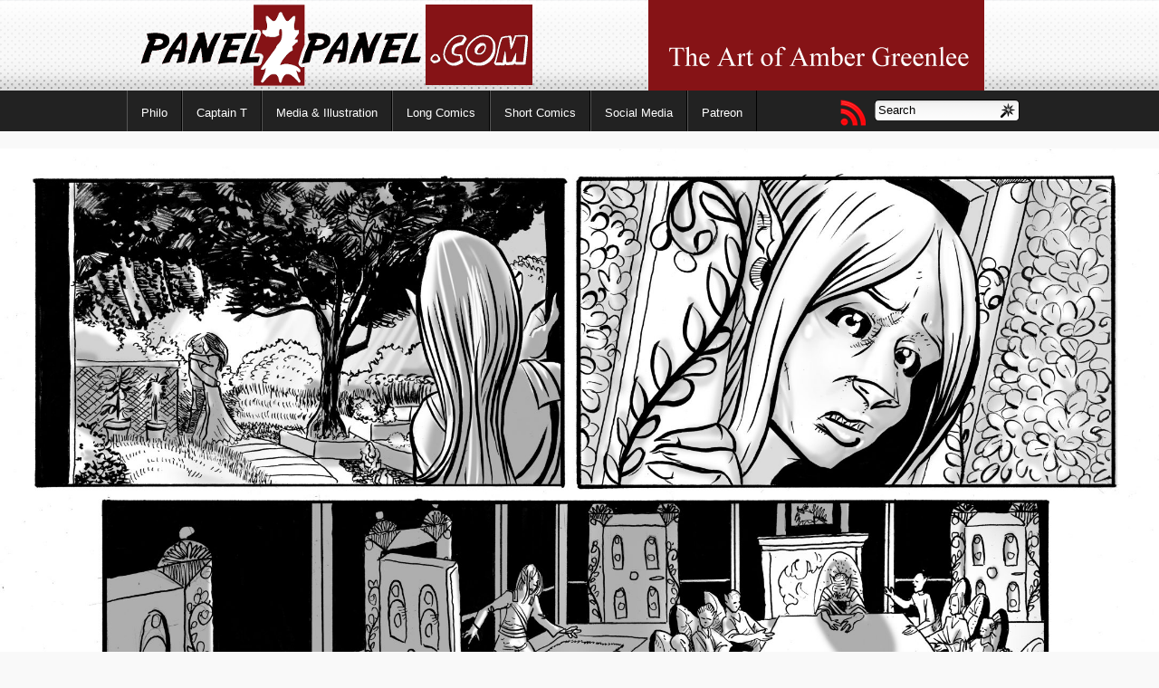

--- FILE ---
content_type: text/html; charset=UTF-8
request_url: http://np.panel2panel.com/comic-post/red-dahlia-page-14/
body_size: 9134
content:
<!DOCTYPE html PUBLIC "-//W3C//DTD XHTML 1.0 Transitional//EN" "http://www.w3.org/TR/xhtml1/DTD/xhtml1-transitional.dtd">
<html xmlns="http://www.w3.org/1999/xhtml" lang="en-US">
<head profile="http://gmpg.org/xfn/11">
	<meta charset="UTF-8" />
	<link rel="stylesheet" href="http://np.panel2panel.com/wp-content/themes/mflat/style.css" type="text/css" media="screen" />
	<link rel="pingback" href="http://np.panel2panel.com/xmlrpc.php" />
	<title>Red Dahlia &#8211; Page 14 &laquo;  The Art of Amber Greenlee</title>
	<link rel="start" href="http://np.panel2panel.com" title="The Art of Amber Greenlee Home" />
	<link rel="pingback" href="http://np.panel2panel.com/xmlrpc.php" />
<!--[if IE 6]>
<style type="text/css">
div#header .headerbox{
	width:1000px;
}
div#content {
	width:1000px;
}
#globalNavi ul li {
	width: 110px;
}
</style>
<![endif]-->
		<meta name='robots' content='max-image-preview:large' />
<link rel="alternate" type="application/rss+xml" title="The Art of Amber Greenlee &raquo; Feed" href="http://np.panel2panel.com/feed/" />
<link rel="alternate" type="application/rss+xml" title="The Art of Amber Greenlee &raquo; Comments Feed" href="http://np.panel2panel.com/comments/feed/" />
<script type="text/javascript">
/* <![CDATA[ */
window._wpemojiSettings = {"baseUrl":"https:\/\/s.w.org\/images\/core\/emoji\/14.0.0\/72x72\/","ext":".png","svgUrl":"https:\/\/s.w.org\/images\/core\/emoji\/14.0.0\/svg\/","svgExt":".svg","source":{"concatemoji":"http:\/\/np.panel2panel.com\/wp-includes\/js\/wp-emoji-release.min.js?ver=6.4.7"}};
/*! This file is auto-generated */
!function(i,n){var o,s,e;function c(e){try{var t={supportTests:e,timestamp:(new Date).valueOf()};sessionStorage.setItem(o,JSON.stringify(t))}catch(e){}}function p(e,t,n){e.clearRect(0,0,e.canvas.width,e.canvas.height),e.fillText(t,0,0);var t=new Uint32Array(e.getImageData(0,0,e.canvas.width,e.canvas.height).data),r=(e.clearRect(0,0,e.canvas.width,e.canvas.height),e.fillText(n,0,0),new Uint32Array(e.getImageData(0,0,e.canvas.width,e.canvas.height).data));return t.every(function(e,t){return e===r[t]})}function u(e,t,n){switch(t){case"flag":return n(e,"\ud83c\udff3\ufe0f\u200d\u26a7\ufe0f","\ud83c\udff3\ufe0f\u200b\u26a7\ufe0f")?!1:!n(e,"\ud83c\uddfa\ud83c\uddf3","\ud83c\uddfa\u200b\ud83c\uddf3")&&!n(e,"\ud83c\udff4\udb40\udc67\udb40\udc62\udb40\udc65\udb40\udc6e\udb40\udc67\udb40\udc7f","\ud83c\udff4\u200b\udb40\udc67\u200b\udb40\udc62\u200b\udb40\udc65\u200b\udb40\udc6e\u200b\udb40\udc67\u200b\udb40\udc7f");case"emoji":return!n(e,"\ud83e\udef1\ud83c\udffb\u200d\ud83e\udef2\ud83c\udfff","\ud83e\udef1\ud83c\udffb\u200b\ud83e\udef2\ud83c\udfff")}return!1}function f(e,t,n){var r="undefined"!=typeof WorkerGlobalScope&&self instanceof WorkerGlobalScope?new OffscreenCanvas(300,150):i.createElement("canvas"),a=r.getContext("2d",{willReadFrequently:!0}),o=(a.textBaseline="top",a.font="600 32px Arial",{});return e.forEach(function(e){o[e]=t(a,e,n)}),o}function t(e){var t=i.createElement("script");t.src=e,t.defer=!0,i.head.appendChild(t)}"undefined"!=typeof Promise&&(o="wpEmojiSettingsSupports",s=["flag","emoji"],n.supports={everything:!0,everythingExceptFlag:!0},e=new Promise(function(e){i.addEventListener("DOMContentLoaded",e,{once:!0})}),new Promise(function(t){var n=function(){try{var e=JSON.parse(sessionStorage.getItem(o));if("object"==typeof e&&"number"==typeof e.timestamp&&(new Date).valueOf()<e.timestamp+604800&&"object"==typeof e.supportTests)return e.supportTests}catch(e){}return null}();if(!n){if("undefined"!=typeof Worker&&"undefined"!=typeof OffscreenCanvas&&"undefined"!=typeof URL&&URL.createObjectURL&&"undefined"!=typeof Blob)try{var e="postMessage("+f.toString()+"("+[JSON.stringify(s),u.toString(),p.toString()].join(",")+"));",r=new Blob([e],{type:"text/javascript"}),a=new Worker(URL.createObjectURL(r),{name:"wpTestEmojiSupports"});return void(a.onmessage=function(e){c(n=e.data),a.terminate(),t(n)})}catch(e){}c(n=f(s,u,p))}t(n)}).then(function(e){for(var t in e)n.supports[t]=e[t],n.supports.everything=n.supports.everything&&n.supports[t],"flag"!==t&&(n.supports.everythingExceptFlag=n.supports.everythingExceptFlag&&n.supports[t]);n.supports.everythingExceptFlag=n.supports.everythingExceptFlag&&!n.supports.flag,n.DOMReady=!1,n.readyCallback=function(){n.DOMReady=!0}}).then(function(){return e}).then(function(){var e;n.supports.everything||(n.readyCallback(),(e=n.source||{}).concatemoji?t(e.concatemoji):e.wpemoji&&e.twemoji&&(t(e.twemoji),t(e.wpemoji)))}))}((window,document),window._wpemojiSettings);
/* ]]> */
</script>
<style id='wp-emoji-styles-inline-css' type='text/css'>

	img.wp-smiley, img.emoji {
		display: inline !important;
		border: none !important;
		box-shadow: none !important;
		height: 1em !important;
		width: 1em !important;
		margin: 0 0.07em !important;
		vertical-align: -0.1em !important;
		background: none !important;
		padding: 0 !important;
	}
</style>
<link rel='stylesheet' id='wp-block-library-css' href='http://np.panel2panel.com/wp-includes/css/dist/block-library/style.min.css?ver=6.4.7' type='text/css' media='all' />
<style id='classic-theme-styles-inline-css' type='text/css'>
/*! This file is auto-generated */
.wp-block-button__link{color:#fff;background-color:#32373c;border-radius:9999px;box-shadow:none;text-decoration:none;padding:calc(.667em + 2px) calc(1.333em + 2px);font-size:1.125em}.wp-block-file__button{background:#32373c;color:#fff;text-decoration:none}
</style>
<style id='global-styles-inline-css' type='text/css'>
body{--wp--preset--color--black: #000000;--wp--preset--color--cyan-bluish-gray: #abb8c3;--wp--preset--color--white: #ffffff;--wp--preset--color--pale-pink: #f78da7;--wp--preset--color--vivid-red: #cf2e2e;--wp--preset--color--luminous-vivid-orange: #ff6900;--wp--preset--color--luminous-vivid-amber: #fcb900;--wp--preset--color--light-green-cyan: #7bdcb5;--wp--preset--color--vivid-green-cyan: #00d084;--wp--preset--color--pale-cyan-blue: #8ed1fc;--wp--preset--color--vivid-cyan-blue: #0693e3;--wp--preset--color--vivid-purple: #9b51e0;--wp--preset--gradient--vivid-cyan-blue-to-vivid-purple: linear-gradient(135deg,rgba(6,147,227,1) 0%,rgb(155,81,224) 100%);--wp--preset--gradient--light-green-cyan-to-vivid-green-cyan: linear-gradient(135deg,rgb(122,220,180) 0%,rgb(0,208,130) 100%);--wp--preset--gradient--luminous-vivid-amber-to-luminous-vivid-orange: linear-gradient(135deg,rgba(252,185,0,1) 0%,rgba(255,105,0,1) 100%);--wp--preset--gradient--luminous-vivid-orange-to-vivid-red: linear-gradient(135deg,rgba(255,105,0,1) 0%,rgb(207,46,46) 100%);--wp--preset--gradient--very-light-gray-to-cyan-bluish-gray: linear-gradient(135deg,rgb(238,238,238) 0%,rgb(169,184,195) 100%);--wp--preset--gradient--cool-to-warm-spectrum: linear-gradient(135deg,rgb(74,234,220) 0%,rgb(151,120,209) 20%,rgb(207,42,186) 40%,rgb(238,44,130) 60%,rgb(251,105,98) 80%,rgb(254,248,76) 100%);--wp--preset--gradient--blush-light-purple: linear-gradient(135deg,rgb(255,206,236) 0%,rgb(152,150,240) 100%);--wp--preset--gradient--blush-bordeaux: linear-gradient(135deg,rgb(254,205,165) 0%,rgb(254,45,45) 50%,rgb(107,0,62) 100%);--wp--preset--gradient--luminous-dusk: linear-gradient(135deg,rgb(255,203,112) 0%,rgb(199,81,192) 50%,rgb(65,88,208) 100%);--wp--preset--gradient--pale-ocean: linear-gradient(135deg,rgb(255,245,203) 0%,rgb(182,227,212) 50%,rgb(51,167,181) 100%);--wp--preset--gradient--electric-grass: linear-gradient(135deg,rgb(202,248,128) 0%,rgb(113,206,126) 100%);--wp--preset--gradient--midnight: linear-gradient(135deg,rgb(2,3,129) 0%,rgb(40,116,252) 100%);--wp--preset--font-size--small: 13px;--wp--preset--font-size--medium: 20px;--wp--preset--font-size--large: 36px;--wp--preset--font-size--x-large: 42px;--wp--preset--spacing--20: 0.44rem;--wp--preset--spacing--30: 0.67rem;--wp--preset--spacing--40: 1rem;--wp--preset--spacing--50: 1.5rem;--wp--preset--spacing--60: 2.25rem;--wp--preset--spacing--70: 3.38rem;--wp--preset--spacing--80: 5.06rem;--wp--preset--shadow--natural: 6px 6px 9px rgba(0, 0, 0, 0.2);--wp--preset--shadow--deep: 12px 12px 50px rgba(0, 0, 0, 0.4);--wp--preset--shadow--sharp: 6px 6px 0px rgba(0, 0, 0, 0.2);--wp--preset--shadow--outlined: 6px 6px 0px -3px rgba(255, 255, 255, 1), 6px 6px rgba(0, 0, 0, 1);--wp--preset--shadow--crisp: 6px 6px 0px rgba(0, 0, 0, 1);}:where(.is-layout-flex){gap: 0.5em;}:where(.is-layout-grid){gap: 0.5em;}body .is-layout-flow > .alignleft{float: left;margin-inline-start: 0;margin-inline-end: 2em;}body .is-layout-flow > .alignright{float: right;margin-inline-start: 2em;margin-inline-end: 0;}body .is-layout-flow > .aligncenter{margin-left: auto !important;margin-right: auto !important;}body .is-layout-constrained > .alignleft{float: left;margin-inline-start: 0;margin-inline-end: 2em;}body .is-layout-constrained > .alignright{float: right;margin-inline-start: 2em;margin-inline-end: 0;}body .is-layout-constrained > .aligncenter{margin-left: auto !important;margin-right: auto !important;}body .is-layout-constrained > :where(:not(.alignleft):not(.alignright):not(.alignfull)){max-width: var(--wp--style--global--content-size);margin-left: auto !important;margin-right: auto !important;}body .is-layout-constrained > .alignwide{max-width: var(--wp--style--global--wide-size);}body .is-layout-flex{display: flex;}body .is-layout-flex{flex-wrap: wrap;align-items: center;}body .is-layout-flex > *{margin: 0;}body .is-layout-grid{display: grid;}body .is-layout-grid > *{margin: 0;}:where(.wp-block-columns.is-layout-flex){gap: 2em;}:where(.wp-block-columns.is-layout-grid){gap: 2em;}:where(.wp-block-post-template.is-layout-flex){gap: 1.25em;}:where(.wp-block-post-template.is-layout-grid){gap: 1.25em;}.has-black-color{color: var(--wp--preset--color--black) !important;}.has-cyan-bluish-gray-color{color: var(--wp--preset--color--cyan-bluish-gray) !important;}.has-white-color{color: var(--wp--preset--color--white) !important;}.has-pale-pink-color{color: var(--wp--preset--color--pale-pink) !important;}.has-vivid-red-color{color: var(--wp--preset--color--vivid-red) !important;}.has-luminous-vivid-orange-color{color: var(--wp--preset--color--luminous-vivid-orange) !important;}.has-luminous-vivid-amber-color{color: var(--wp--preset--color--luminous-vivid-amber) !important;}.has-light-green-cyan-color{color: var(--wp--preset--color--light-green-cyan) !important;}.has-vivid-green-cyan-color{color: var(--wp--preset--color--vivid-green-cyan) !important;}.has-pale-cyan-blue-color{color: var(--wp--preset--color--pale-cyan-blue) !important;}.has-vivid-cyan-blue-color{color: var(--wp--preset--color--vivid-cyan-blue) !important;}.has-vivid-purple-color{color: var(--wp--preset--color--vivid-purple) !important;}.has-black-background-color{background-color: var(--wp--preset--color--black) !important;}.has-cyan-bluish-gray-background-color{background-color: var(--wp--preset--color--cyan-bluish-gray) !important;}.has-white-background-color{background-color: var(--wp--preset--color--white) !important;}.has-pale-pink-background-color{background-color: var(--wp--preset--color--pale-pink) !important;}.has-vivid-red-background-color{background-color: var(--wp--preset--color--vivid-red) !important;}.has-luminous-vivid-orange-background-color{background-color: var(--wp--preset--color--luminous-vivid-orange) !important;}.has-luminous-vivid-amber-background-color{background-color: var(--wp--preset--color--luminous-vivid-amber) !important;}.has-light-green-cyan-background-color{background-color: var(--wp--preset--color--light-green-cyan) !important;}.has-vivid-green-cyan-background-color{background-color: var(--wp--preset--color--vivid-green-cyan) !important;}.has-pale-cyan-blue-background-color{background-color: var(--wp--preset--color--pale-cyan-blue) !important;}.has-vivid-cyan-blue-background-color{background-color: var(--wp--preset--color--vivid-cyan-blue) !important;}.has-vivid-purple-background-color{background-color: var(--wp--preset--color--vivid-purple) !important;}.has-black-border-color{border-color: var(--wp--preset--color--black) !important;}.has-cyan-bluish-gray-border-color{border-color: var(--wp--preset--color--cyan-bluish-gray) !important;}.has-white-border-color{border-color: var(--wp--preset--color--white) !important;}.has-pale-pink-border-color{border-color: var(--wp--preset--color--pale-pink) !important;}.has-vivid-red-border-color{border-color: var(--wp--preset--color--vivid-red) !important;}.has-luminous-vivid-orange-border-color{border-color: var(--wp--preset--color--luminous-vivid-orange) !important;}.has-luminous-vivid-amber-border-color{border-color: var(--wp--preset--color--luminous-vivid-amber) !important;}.has-light-green-cyan-border-color{border-color: var(--wp--preset--color--light-green-cyan) !important;}.has-vivid-green-cyan-border-color{border-color: var(--wp--preset--color--vivid-green-cyan) !important;}.has-pale-cyan-blue-border-color{border-color: var(--wp--preset--color--pale-cyan-blue) !important;}.has-vivid-cyan-blue-border-color{border-color: var(--wp--preset--color--vivid-cyan-blue) !important;}.has-vivid-purple-border-color{border-color: var(--wp--preset--color--vivid-purple) !important;}.has-vivid-cyan-blue-to-vivid-purple-gradient-background{background: var(--wp--preset--gradient--vivid-cyan-blue-to-vivid-purple) !important;}.has-light-green-cyan-to-vivid-green-cyan-gradient-background{background: var(--wp--preset--gradient--light-green-cyan-to-vivid-green-cyan) !important;}.has-luminous-vivid-amber-to-luminous-vivid-orange-gradient-background{background: var(--wp--preset--gradient--luminous-vivid-amber-to-luminous-vivid-orange) !important;}.has-luminous-vivid-orange-to-vivid-red-gradient-background{background: var(--wp--preset--gradient--luminous-vivid-orange-to-vivid-red) !important;}.has-very-light-gray-to-cyan-bluish-gray-gradient-background{background: var(--wp--preset--gradient--very-light-gray-to-cyan-bluish-gray) !important;}.has-cool-to-warm-spectrum-gradient-background{background: var(--wp--preset--gradient--cool-to-warm-spectrum) !important;}.has-blush-light-purple-gradient-background{background: var(--wp--preset--gradient--blush-light-purple) !important;}.has-blush-bordeaux-gradient-background{background: var(--wp--preset--gradient--blush-bordeaux) !important;}.has-luminous-dusk-gradient-background{background: var(--wp--preset--gradient--luminous-dusk) !important;}.has-pale-ocean-gradient-background{background: var(--wp--preset--gradient--pale-ocean) !important;}.has-electric-grass-gradient-background{background: var(--wp--preset--gradient--electric-grass) !important;}.has-midnight-gradient-background{background: var(--wp--preset--gradient--midnight) !important;}.has-small-font-size{font-size: var(--wp--preset--font-size--small) !important;}.has-medium-font-size{font-size: var(--wp--preset--font-size--medium) !important;}.has-large-font-size{font-size: var(--wp--preset--font-size--large) !important;}.has-x-large-font-size{font-size: var(--wp--preset--font-size--x-large) !important;}
.wp-block-navigation a:where(:not(.wp-element-button)){color: inherit;}
:where(.wp-block-post-template.is-layout-flex){gap: 1.25em;}:where(.wp-block-post-template.is-layout-grid){gap: 1.25em;}
:where(.wp-block-columns.is-layout-flex){gap: 2em;}:where(.wp-block-columns.is-layout-grid){gap: 2em;}
.wp-block-pullquote{font-size: 1.5em;line-height: 1.6;}
</style>
<link rel='stylesheet' id='comiceasel-style-css' href='http://np.panel2panel.com/wp-content/plugins/comic-easel/css/comiceasel.css?ver=6.4.7' type='text/css' media='all' />
<link rel="https://api.w.org/" href="http://np.panel2panel.com/wp-json/" /><link rel="EditURI" type="application/rsd+xml" title="RSD" href="http://np.panel2panel.com/xmlrpc.php?rsd" />
<meta name="generator" content="WordPress 6.4.7" />
<link rel="canonical" href="http://np.panel2panel.com/comic-post/red-dahlia-page-14/" />
<link rel='shortlink' href='http://np.panel2panel.com/?p=1489' />
<link rel="alternate" type="application/json+oembed" href="http://np.panel2panel.com/wp-json/oembed/1.0/embed?url=http%3A%2F%2Fnp.panel2panel.com%2Fcomic-post%2Fred-dahlia-page-14%2F" />
<link rel="alternate" type="text/xml+oembed" href="http://np.panel2panel.com/wp-json/oembed/1.0/embed?url=http%3A%2F%2Fnp.panel2panel.com%2Fcomic-post%2Fred-dahlia-page-14%2F&#038;format=xml" />
<meta name="Comic-Easel" content="1.15" />
<meta name="Referrer" content="" />
<meta property="og:image" content="http://np.panel2panel.com/wp-content/uploads/2023/08/red_p14_inks-250x150.jpg" />
<link rel="icon" href="http://np.panel2panel.com/wp-content/uploads/2013/12/cropped-captain_t_manga-32x32.png" sizes="32x32" />
<link rel="icon" href="http://np.panel2panel.com/wp-content/uploads/2013/12/cropped-captain_t_manga-192x192.png" sizes="192x192" />
<link rel="apple-touch-icon" href="http://np.panel2panel.com/wp-content/uploads/2013/12/cropped-captain_t_manga-180x180.png" />
<meta name="msapplication-TileImage" content="http://np.panel2panel.com/wp-content/uploads/2013/12/cropped-captain_t_manga-270x270.png" />
		<style type="text/css" id="wp-custom-css">
			.comic-archive-list-wrap {padding-left:110px}		</style>
		</head>
<body class="comic-template-default single single-comic postid-1489 story-red-dahlia-2010">
<div id="header">
		<div class="headerbox">
		<a href="http://www.panel2panel.com"><img style="clear: left; float: left; border: none;" align="left" src="http://www.panel2panel.com/header/header_img.png" width="576" height="100" border="0" /></a>
		<a href="http://log.panel2panel.com"><img style="float: left; border: none;" src="http://np.panel2panel.com/wp-content/uploads/2017/12/art_of_img.png" height="100" border="0"/></a>
		<!--
<img style="float: left; src="http://www.panel2panel.com/header/spacer.png" width="20" height="100" border="0" />
		<a href="http://log.panel2panel.com"><img style="float: left;" src="http://www.panel2panel.com/header/log.png" width="108" height="100" border="0"/></a>
		<img style="float: left; src="http://www.panel2panel.com/header/spacer.png" width="20" height="100" border="0" />
		<a href="http://ns.panel2panel.com"><img style="float: left;" src="http://www.panel2panel.com/header/ns.png" width="108" height="100"border="0" /></a>
		<img style="float: left; src="http://www.panel2panel.com/header/spacer.png" width="20" height="100" border="0"/>
		<a href="http://np.panel2panel.com"><img style="float: left;" src="http://www.panel2panel.com/header/np.png" width="108" height="100" border="0"/></a>
		-->
	<!-- original theme code
		<p class="siteName">
							<a href="http://np.panel2panel.com" id="logo" title="The Art of Amber Greenlee">The Art of Amber Greenlee</a>
					</p>
			-->
	
	</div>
	<div id="globalNavi">
		<div class="headerbox">
							<ul id="menu-np-menu" class="menu"><li id="menu-item-2445" class="menu-item menu-item-type-custom menu-item-object-custom menu-item-2445"><a href="http://np.panel2panel.com/philo-archives/">Philo</a></li>
<li id="menu-item-1505" class="menu-item menu-item-type-custom menu-item-object-custom menu-item-1505"><a href="http://captaint.keenspot.com">Captain T</a></li>
<li id="menu-item-2446" class="menu-item menu-item-type-custom menu-item-object-custom menu-item-2446"><a href="http://np.panel2panel.com/media/">Media &#038; Illustration</a></li>
<li id="menu-item-2447" class="menu-item menu-item-type-custom menu-item-object-custom menu-item-2447"><a href="http://np.panel2panel.com/long-comics/">Long Comics</a></li>
<li id="menu-item-2448" class="menu-item menu-item-type-custom menu-item-object-custom menu-item-2448"><a href="http://np.panel2panel.com/short-comics/">Short Comics</a></li>
<li id="menu-item-320" class="menu-item menu-item-type-custom menu-item-object-custom menu-item-has-children menu-item-320"><a href="http://np.panel2panel.com/social-media/">Social Media</a>
<ul class="sub-menu">
	<li id="menu-item-394" class="menu-item menu-item-type-custom menu-item-object-custom menu-item-394"><a href="http://www.imdb.com/name/nm1454568/">IMDB</a></li>
</ul>
</li>
<li id="menu-item-565" class="menu-item menu-item-type-custom menu-item-object-custom menu-item-565"><a href="https://www.patreon.com/artglych/posts">Patreon</a></li>
</ul>	
						<div class="searchbox"><form method="get" id="searchform" action="http://np.panel2panel.com/">
<div>
	<input type="text"   value="Search" onfocus="if (this.value == 'Search') {this.value = '';}" onblur="if (this.value == '') {this.value = 'Search';}" name="s" id="s" size="15" />
	<input type="submit" style="display:none;" id="searchsubmit" />
</div>
</form></div>
			<div class="rss"><a href="http://np.panel2panel.com/feed/" rel="alternate" type="application/rss+xml" target="_blank"   title="rss Feed"></a></div>
	    </div>
	</div>
<div class="topbox"></div>
</div>
<br />

<br />

<br />

<br />

			<div id="comic-wrap" class="comic-id-1489">
				<div id="comic-head">
									</div>
								<div class="comic-table">	
										<div id="comic">
						<a href="http://np.panel2panel.com/comic-post/red-dahlia-15/" alt="There&#039;s that banquet hall again." title="There&#039;s that banquet hall again." ><img src="http://np.panel2panel.com/wp-content/uploads/2023/08/red_p14_inks-scaled.jpg" alt="There&#039;s that banquet hall again." title="There&#039;s that banquet hall again."   /></a>					</div>
									</div>				
								<div id="comic-foot">
						<table id="comic-nav-wrapper">
		<tr class="comic-nav-container">
			<td class="comic-nav"><a href="http://np.panel2panel.com/comic-post/page-1-2/" class="comic-nav-base comic-nav-first">&lsaquo;&lsaquo; First</a></td>
			<td class="comic-nav"><a href="http://np.panel2panel.com/comic-post/red-dahlia-page-13/" class="comic-nav-base comic-nav-previous">&lsaquo; Prev</a></td>
			<td class="comic-nav"><a href="http://np.panel2panel.com/comic-post/red-dahlia-page-14/#respond" class="comic-nav-comments" title="Red Dahlia &#8211; Page 14"><span class="comic-nav-comment-count">Comments(0)</span></a></td>
			<td class="comic-nav"><a href="http://np.panel2panel.com?random&nocache=1" class="comic-nav-random" title="Random Comic">Random</a></td>
	<td class="comic-nav"><a href="http://np.panel2panel.com/comic-post/red-dahlia-15/" class="comic-nav-base comic-nav-next">Next &rsaquo;</a></td>
	<td class="comic-nav"><a href="http://np.panel2panel.com/comic-post/red-dahlia-page-18/" class="comic-nav-base comic-nav-last">Last &rsaquo;&rsaquo;</a></td>
				
			<td class="comic-nav comic-nav-jumpto"><form id="chapter-select" class="chapter-select" method="get">
<select  name='chapter' id='chapter' class='postform' onchange="document.location.href=this.options[this.selectedIndex].value;">
	<option value='0' selected='selected'>Select Chapter</option>
	<option class="level-0" value="http://np.panel2panel.com/comic-post/leshock-hypnosis-image/">TVTV New Employee Orientation Video Art</option>
	<option class="level-0" value="http://np.panel2panel.com/comic-post/milk-and-cigarettes-page-1/">Comics</option>
	<option class="level-0" value="http://np.panel2panel.com/comic-post/philo-page-59/">Philo Story #5</option>
	<option class="level-0" value="http://np.panel2panel.com/comic-post/philo-page-1/">Philo Story #1</option>
	<option class="level-0" value="http://np.panel2panel.com/comic-post/philo-page-25/">Philo Story #2</option>
	<option class="level-0" value="http://np.panel2panel.com/comic-post/philo-page-39/">Philo Story #3</option>
	<option class="level-0" value="http://np.panel2panel.com/comic-post/philo-page-52/">Philo Story #4</option>
	<option class="level-0" value="http://np.panel2panel.com/comic-post/milk-and-cigarettes-page-1/">Short Comics</option>
	<option class="level-0" value="http://np.panel2panel.com/comic-post/for-all-the-world-to-see-page-1/">For All the World to See</option>
	<option class="level-0" value="http://np.panel2panel.com/comic-post/milk-and-cigarettes-page-1/">Milk and Cigarettes</option>
	<option class="level-0" value="http://np.panel2panel.com/comic-post/polarity-page-1/">Polarity</option>
	<option class="level-0" value="http://np.panel2panel.com/comic-post/remnants-page-1/">Remnants</option>
	<option class="level-0" value="http://np.panel2panel.com/comic-post/the-great-adventure-page-1/">The Great Adventure</option>
	<option class="level-0" value="http://np.panel2panel.com/comic-post/the-red-balloon-page-1/">The Red Balloon</option>
	<option class="level-0" value="http://np.panel2panel.com/comic-post/the-temple-dreams-page-1/">The Temple Dreams</option>
	<option class="level-0" value="http://np.panel2panel.com/comic-post/build-my-robot-kit-page-1/">Build My Robot Kit</option>
	<option class="level-0" value="http://np.panel2panel.com/comic-post/the-talk-page-1/">The Talk</option>
	<option class="level-0" value="http://np.panel2panel.com/comic-post/songbird-page-1/">Songbird</option>
	<option class="level-0" value="http://np.panel2panel.com/comic-post/evolution-page-1/">Evolution</option>
	<option class="level-0" value="http://np.panel2panel.com/comic-post/princess-naughtypants-in-the-cold/">Princess Naughtypants</option>
	<option class="level-0" value="http://np.panel2panel.com/comic-post/jesus-toast/">One Page Comics</option>
	<option class="level-0" value="http://np.panel2panel.com/comic-post/so-you-want-to-draw-comics-page-1/">Keenspace Comics</option>
	<option class="level-0" value="http://np.panel2panel.com/comic-post/nonpersons-cover-for-chapter-1/">NonPersons</option>
	<option class="level-0" value="http://np.panel2panel.com/comic-post/cover/">Red Dahlia (2004)</option>
	<option class="level-0" value="http://np.panel2panel.com/comic-post/page-1-2/">Red Dahlia (2010)</option>
	<option class="level-0" value="http://np.panel2panel.com/comic-post/jason-friday-the-13th/">Illustration</option>
	<option class="level-0" value="http://np.panel2panel.com/comic-post/cute-lil-guys-unda-da-sea/">Urfspace Live Art</option>
	<option class="level-0" value="http://np.panel2panel.com/comic-post/art-nouveau-nudes/">Art Nouveau Coloring Book</option>
	<option class="level-0" value="http://np.panel2panel.com/comic-post/jason-friday-the-13th/">Pop Portraits</option>
	<option class="level-0" value="http://np.panel2panel.com/comic-post/crystal/">Drawing Prompts</option>
	<option class="level-0" value="http://np.panel2panel.com/comic-post/deadpool-commission/">Commissions</option>
	<option class="level-0" value="http://np.panel2panel.com/comic-post/baby-mama-jamma/">Television and Film</option>
	<option class="level-0" value="http://np.panel2panel.com/comic-post/philo-episode-2/">Philo Story #1 Episodes</option>
	<option class="level-0" value="http://np.panel2panel.com/comic-post/philo-episode-34/">Philo Story #2 Episodes</option>
	<option class="level-0" value="http://np.panel2panel.com/comic-post/philo-episode-53/">Philo Story #3 Episodes</option>
	<option class="level-0" value="http://np.panel2panel.com/comic-post/philo-episode-73/">Philo Story #4 Episodes</option>
	<option class="level-0" value="http://np.panel2panel.com/comic-post/philo-episode-85-no-guest/">Philo Story #5 Episodes</option>
	<option class="level-0" value="http://np.panel2panel.com/comic-post/baby-mama-jamma/">Philo on MTN (2007-2013)</option>
	<option class="level-0" value="http://np.panel2panel.com/comic-post/godthumb-2002/">Media Projects</option>
</select>
	<noscript>
		<input type="submit" value="View" />
	</noscript>
</form>
</td>
				
			<td class="comic-nav comic-nav-jumptocomic"><form method="get" class="comic-list-dropdown-form"><select onchange="document.location.href=this.options[this.selectedIndex].value;"><option class="level-select" value="">Jump To</option><option class="level-0" value="http://np.panel2panel.com/comic-post/page-1-2/">Red Dahlia - Page 1</option><option class="level-0" value="http://np.panel2panel.com/comic-post/page-2-2/">Red Dahlia - Page 2</option><option class="level-0" value="http://np.panel2panel.com/comic-post/red-dahlia-page-3/">Red Dahlia - Page 3</option><option class="level-0" value="http://np.panel2panel.com/comic-post/red-dahlia-page-4/">Red Dahlia - Page 4</option><option class="level-0" value="http://np.panel2panel.com/comic-post/red-dahlia-page-5/">Red Dahlia - Page 5</option><option class="level-0" value="http://np.panel2panel.com/comic-post/red-dahlia-page-6/">Red Dahlia - Page 6</option><option class="level-0" value="http://np.panel2panel.com/comic-post/red-dahlia-page-7/">Red Dahlia - Page 7</option><option class="level-0" value="http://np.panel2panel.com/comic-post/red-dahlia-page-8/">Red Dahlia - Page 8</option><option class="level-0" value="http://np.panel2panel.com/comic-post/red-dahlia-page-9/">Red Dahlia - Page 9</option><option class="level-0" value="http://np.panel2panel.com/comic-post/red-dahlia-page-10/">Red Dahlia - Page 10</option><option class="level-0" value="http://np.panel2panel.com/comic-post/red-dahlia-page-11/">Red Dahlia - Page 11</option><option class="level-0" value="http://np.panel2panel.com/comic-post/red-dahlia-page-12/">Red Dahlia - Page 12</option><option class="level-0" value="http://np.panel2panel.com/comic-post/red-dahlia-page-13/">Red Dahlia - Page 13</option><option class="level-0" value="http://np.panel2panel.com/comic-post/red-dahlia-page-14/">Red Dahlia - Page 14</option><option class="level-0" value="http://np.panel2panel.com/comic-post/red-dahlia-15/">Red Dahlia - Page 15</option><option class="level-0" value="http://np.panel2panel.com/comic-post/red-dahlia-page-16/">Red Dahlia - Page 16</option><option class="level-0" value="http://np.panel2panel.com/comic-post/red-dahlia-page-17/">Red Dahlia - Page 17</option><option class="level-0" value="http://np.panel2panel.com/comic-post/red-dahlia-page-18/">Red Dahlia - Page 18</option></select><noscript><div><input type="submit" value="View" /></div></noscript></form></td>
		</tr>
 
	</table>
					</div>
				<div class="clear"></div>
			</div>
		
<br />
<!--
<img src="http://www.panel2panel.com/header/np_by.png" alt="Once Upon An Heiress: by Amber 'glych' Greenlee" height="40" width="1000">
-->
<br />


<div class="comic-post-info"><div class="comic-chapter">Chapter: <a href="http://np.panel2panel.com/chapter/red-dahlia-2010/" rel="tag">Red Dahlia (2010)</a></div></div> 
<br />

<div id="content">
	<div id="main">
	<div class="topicPath"><a href="http://np.panel2panel.com">Home</a> &gt;  &gt; Red Dahlia &#8211; Page 14</div>	
	<div class="section entry" id="entry1489">
			<div class="post-1489 comic type-comic status-publish has-post-thumbnail hentry tag-comics tag-red-dahlia chapters-red-dahlia-2010">
			<h1>Red Dahlia &#8211; Page 14</h1>
			<div class="entry"><p>There&#8217;s only one-word balloon on this page.</p>
</div>
								<p class="infobottom">
					 <span class="tags"><a href="http://np.panel2panel.com/tag/comics/" rel="tag">comics</a> , <a href="http://np.panel2panel.com/tag/red-dahlia/" rel="tag">red dahlia</a></span>									</p>
		</div>
						<div class="flip">
	<div class="prevpost"> <a href="http://np.panel2panel.com/comic-post/tiger-and-dragons-tattoo/" rel="prev">Tiger and Dragons Tattoo</a> </div>
	<div class="nextpost"> <a href="http://np.panel2panel.com/comic-post/red-dahlia-15/" rel="next">Red Dahlia &#8211; Page 15</a> </div>
	</div>

<!-- You can start editing here. -->


<br />


			<!-- If comments are closed. -->
		<p class="nocomments">Comments are closed.</p>

	


	</div><!-- section entry -->
	</div><!-- main -->
	<div id="sidebar">

<li id="block-17" class="widget-container widget_block">
<h2 class="wp-block-heading has-text-align-center">Contact Me Here!</h2>
</li><li id="block-18" class="widget-container widget_block widget_media_image"><div class="wp-block-image">
<figure class="aligncenter size-full is-resized"><a href="https://docs.google.com/forms/d/e/1FAIpQLScaOxAZvOAyygTj4O_EF9x-07o44enc4BDnYAJBx6dvZbut3Q/viewform?usp=sharing&amp;ouid=115892054369559810149"><img loading="lazy" decoding="async" width="668" height="218" src="http://np.panel2panel.com/wp-content/uploads/2025/07/contact_form.png" alt="" class="wp-image-2766" style="width:300px;height:auto" srcset="http://np.panel2panel.com/wp-content/uploads/2025/07/contact_form.png 668w, http://np.panel2panel.com/wp-content/uploads/2025/07/contact_form-300x98.png 300w" sizes="(max-width: 668px) 100vw, 668px" /></a></figure></div></li><li id="block-19" class="widget-container widget_block">
<h2 class="wp-block-heading has-text-align-center">Buy My Book!</h2>
</li><li id="block-12" class="widget-container widget_block widget_media_image"><div class="wp-block-image">
<figure class="aligncenter size-large is-resized"><a href="https://www.amazon.com/Art-Nouveau-Nudes-Adult-Coloring/dp/B09PVZG8NL"><img loading="lazy" decoding="async" width="724" height="1024" src="http://np.panel2panel.com/wp-content/uploads/2024/04/Mary_jane_Book_Front_Cover_Page-724x1024.jpg" alt="" class="wp-image-1677" style="width:256px;height:auto" srcset="http://np.panel2panel.com/wp-content/uploads/2024/04/Mary_jane_Book_Front_Cover_Page-724x1024.jpg 724w, http://np.panel2panel.com/wp-content/uploads/2024/04/Mary_jane_Book_Front_Cover_Page-212x300.jpg 212w, http://np.panel2panel.com/wp-content/uploads/2024/04/Mary_jane_Book_Front_Cover_Page-768x1086.jpg 768w, http://np.panel2panel.com/wp-content/uploads/2024/04/Mary_jane_Book_Front_Cover_Page-1087x1536.jpg 1087w, http://np.panel2panel.com/wp-content/uploads/2024/04/Mary_jane_Book_Front_Cover_Page-1449x2048.jpg 1449w, http://np.panel2panel.com/wp-content/uploads/2024/04/Mary_jane_Book_Front_Cover_Page-scaled.jpg 1811w" sizes="(max-width: 724px) 100vw, 724px" /></a></figure></div></li><li id="block-13" class="widget-container widget_block">
<h2 class="wp-block-heading has-text-align-center">Watch Philo Here!</h2>
</li><li id="block-14" class="widget-container widget_block widget_media_image"><div class="wp-block-image">
<figure class="aligncenter size-large is-resized"><img loading="lazy" decoding="async" width="1024" height="549" src="http://np.panel2panel.com/wp-content/uploads/2024/12/PHILO_RESTREAM_LOGO-1024x549.png" alt="" class="wp-image-2168" style="width:262px;height:auto" srcset="http://np.panel2panel.com/wp-content/uploads/2024/12/PHILO_RESTREAM_LOGO-1024x549.png 1024w, http://np.panel2panel.com/wp-content/uploads/2024/12/PHILO_RESTREAM_LOGO-300x161.png 300w, http://np.panel2panel.com/wp-content/uploads/2024/12/PHILO_RESTREAM_LOGO-768x412.png 768w, http://np.panel2panel.com/wp-content/uploads/2024/12/PHILO_RESTREAM_LOGO-1536x824.png 1536w, http://np.panel2panel.com/wp-content/uploads/2024/12/PHILO_RESTREAM_LOGO-2048x1099.png 2048w" sizes="(max-width: 1024px) 100vw, 1024px" /></figure></div></li><li id="block-15" class="widget-container widget_block">
<h2 class="wp-block-heading has-text-align-center">Join the Discord</h2>
</li><li id="block-16" class="widget-container widget_block widget_media_image"><div class="wp-block-image">
<figure class="aligncenter size-large is-resized"><a href="https://discord.gg/QCmvjnk"><img loading="lazy" decoding="async" width="1024" height="1024" src="http://np.panel2panel.com/wp-content/uploads/2025/06/discord-logo-discord-icon-transparent-free-png-986478203-1024x1024.png" alt="" class="wp-image-2706" style="width:270px;height:auto" srcset="http://np.panel2panel.com/wp-content/uploads/2025/06/discord-logo-discord-icon-transparent-free-png-986478203-1024x1024.png 1024w, http://np.panel2panel.com/wp-content/uploads/2025/06/discord-logo-discord-icon-transparent-free-png-986478203-300x300.png 300w, http://np.panel2panel.com/wp-content/uploads/2025/06/discord-logo-discord-icon-transparent-free-png-986478203-768x768.png 768w, http://np.panel2panel.com/wp-content/uploads/2025/06/discord-logo-discord-icon-transparent-free-png-986478203-1536x1536.png 1536w, http://np.panel2panel.com/wp-content/uploads/2025/06/discord-logo-discord-icon-transparent-free-png-986478203.png 1920w" sizes="(max-width: 1024px) 100vw, 1024px" /></a></figure></div></li>
</div>
	
	</div>
<div class="return"><a href="#header">TOP</a></div>
<div id="footer">
<p class="support">
		<strong>The Art of Amber Greenlee</strong><br />
		Powered by <a href="http://wordpress.org/">WordPress 6.4.7</a>
		and	Theme <a href="http://axiu.me"  title="designed by Axiu">Mflat</a>
		<!--295 queries. 0.835 seconds. --!>
</p>
</div>
<script type="text/javascript" src="http://np.panel2panel.com/wp-includes/js/comment-reply.min.js?ver=6.4.7" id="comment-reply-js" async="async" data-wp-strategy="async"></script>
<script type="text/javascript" src="http://np.panel2panel.com/wp-content/plugins/comic-easel/js/keynav.js" id="ceo_keynav-js"></script>
</body>
</html>